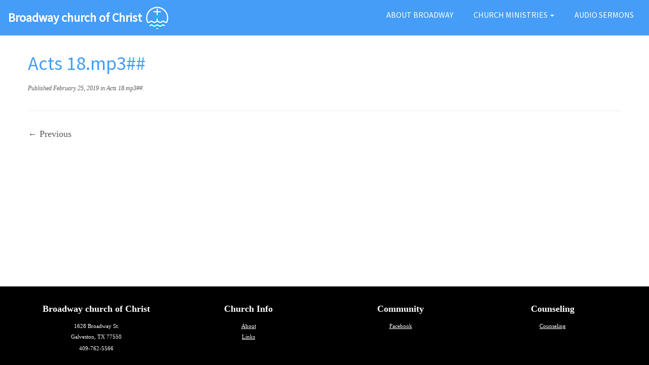

--- FILE ---
content_type: text/html; charset=UTF-8
request_url: https://broadwaychurchofchrist.org/acts-18-mp3/
body_size: 86120
content:
<!DOCTYPE html>
<!--[if IE 7]>
<html class="ie ie7 no-js" dir="ltr" lang="en-US" prefix="og: https://ogp.me/ns#">
<![endif]-->
<!--[if IE 8]>
<html class="ie ie8 no-js" dir="ltr" lang="en-US" prefix="og: https://ogp.me/ns#">
<![endif]-->
<!--[if !(IE 7) | !(IE 8)  ]><!-->
<html class="no-js" dir="ltr" lang="en-US" prefix="og: https://ogp.me/ns#">
<!--<![endif]-->
	<head>
		<meta charset="UTF-8" />
		<meta http-equiv="X-UA-Compatible" content="IE=EDGE" />
		<meta name="viewport" content="width=device-width, initial-scale=1.0" />
        <link rel="profile"  href="https://gmpg.org/xfn/11" />
		<link rel="pingback" href="https://broadwaychurchofchrist.org/xmlrpc.php" />
		<script>(function(html){html.className = html.className.replace(/\bno-js\b/,'js')})(document.documentElement);</script>
<title>Acts 18.mp3## | Broadway church of Christ</title>

		<!-- All in One SEO 4.5.9.2 - aioseo.com -->
		<meta name="description" content="&quot;Acts 18.mp3##&quot;." />
		<meta name="robots" content="max-image-preview:large" />
		<link rel="canonical" href="https://broadwaychurchofchrist.org/acts-18-mp3/" />
		<meta name="generator" content="All in One SEO (AIOSEO) 4.5.9.2" />
		<meta property="og:locale" content="en_US" />
		<meta property="og:site_name" content="Broadway church of Christ" />
		<meta property="og:type" content="article" />
		<meta property="og:title" content="Acts 18.mp3## | Broadway church of Christ" />
		<meta property="og:url" content="https://broadwaychurchofchrist.org/acts-18-mp3/" />
		<meta property="article:published_time" content="2019-02-25T23:06:21+00:00" />
		<meta property="article:modified_time" content="2019-02-25T23:06:21+00:00" />
		<meta property="article:publisher" content="https://www.facebook.com/broadwaycoC/" />
		<meta name="twitter:card" content="summary" />
		<meta name="twitter:title" content="Acts 18.mp3## | Broadway church of Christ" />
		<meta name="google" content="nositelinkssearchbox" />
		<script type="application/ld+json" class="aioseo-schema">
			{"@context":"https:\/\/schema.org","@graph":[{"@type":"BreadcrumbList","@id":"https:\/\/broadwaychurchofchrist.org\/acts-18-mp3\/#breadcrumblist","itemListElement":[{"@type":"ListItem","@id":"https:\/\/broadwaychurchofchrist.org\/#listItem","position":1,"name":"Home","item":"https:\/\/broadwaychurchofchrist.org\/","nextItem":"https:\/\/broadwaychurchofchrist.org\/acts-18-mp3\/#listItem"},{"@type":"ListItem","@id":"https:\/\/broadwaychurchofchrist.org\/acts-18-mp3\/#listItem","position":2,"name":"Acts 18.mp3##","previousItem":"https:\/\/broadwaychurchofchrist.org\/#listItem"}]},{"@type":"ItemPage","@id":"https:\/\/broadwaychurchofchrist.org\/acts-18-mp3\/#itempage","url":"https:\/\/broadwaychurchofchrist.org\/acts-18-mp3\/","name":"Acts 18.mp3## | Broadway church of Christ","description":"\"Acts 18.mp3##\".","inLanguage":"en-US","isPartOf":{"@id":"https:\/\/broadwaychurchofchrist.org\/#website"},"breadcrumb":{"@id":"https:\/\/broadwaychurchofchrist.org\/acts-18-mp3\/#breadcrumblist"},"author":{"@id":"https:\/\/broadwaychurchofchrist.org\/author\/bccadmin\/#author"},"creator":{"@id":"https:\/\/broadwaychurchofchrist.org\/author\/bccadmin\/#author"},"datePublished":"2019-02-25T23:06:21+00:00","dateModified":"2019-02-25T23:06:21+00:00"},{"@type":"Organization","@id":"https:\/\/broadwaychurchofchrist.org\/#organization","name":"Broadway church of Christ","url":"https:\/\/broadwaychurchofchrist.org\/"},{"@type":"Person","@id":"https:\/\/broadwaychurchofchrist.org\/author\/bccadmin\/#author","url":"https:\/\/broadwaychurchofchrist.org\/author\/bccadmin\/","name":"bccadmin","image":{"@type":"ImageObject","@id":"https:\/\/broadwaychurchofchrist.org\/acts-18-mp3\/#authorImage","url":"https:\/\/secure.gravatar.com\/avatar\/6168ea5b4eba4484769d960987926766?s=96&d=mm&r=g","width":96,"height":96,"caption":"bccadmin"}},{"@type":"WebSite","@id":"https:\/\/broadwaychurchofchrist.org\/#website","url":"https:\/\/broadwaychurchofchrist.org\/","name":"Broadway church of Christ","description":"Galveston, TX","inLanguage":"en-US","publisher":{"@id":"https:\/\/broadwaychurchofchrist.org\/#organization"}}]}
		</script>
		<!-- All in One SEO -->

<link rel='dns-prefetch' href='//fonts.googleapis.com' />
<link rel="alternate" type="application/rss+xml" title="Broadway church of Christ &raquo; Feed" href="https://broadwaychurchofchrist.org/feed/" />
<link rel="alternate" type="application/rss+xml" title="Broadway church of Christ &raquo; Comments Feed" href="https://broadwaychurchofchrist.org/comments/feed/" />
<script type="text/javascript">
/* <![CDATA[ */
window._wpemojiSettings = {"baseUrl":"https:\/\/s.w.org\/images\/core\/emoji\/14.0.0\/72x72\/","ext":".png","svgUrl":"https:\/\/s.w.org\/images\/core\/emoji\/14.0.0\/svg\/","svgExt":".svg","source":{"concatemoji":"https:\/\/broadwaychurchofchrist.org\/wp-includes\/js\/wp-emoji-release.min.js?ver=6.4.7"}};
/*! This file is auto-generated */
!function(i,n){var o,s,e;function c(e){try{var t={supportTests:e,timestamp:(new Date).valueOf()};sessionStorage.setItem(o,JSON.stringify(t))}catch(e){}}function p(e,t,n){e.clearRect(0,0,e.canvas.width,e.canvas.height),e.fillText(t,0,0);var t=new Uint32Array(e.getImageData(0,0,e.canvas.width,e.canvas.height).data),r=(e.clearRect(0,0,e.canvas.width,e.canvas.height),e.fillText(n,0,0),new Uint32Array(e.getImageData(0,0,e.canvas.width,e.canvas.height).data));return t.every(function(e,t){return e===r[t]})}function u(e,t,n){switch(t){case"flag":return n(e,"\ud83c\udff3\ufe0f\u200d\u26a7\ufe0f","\ud83c\udff3\ufe0f\u200b\u26a7\ufe0f")?!1:!n(e,"\ud83c\uddfa\ud83c\uddf3","\ud83c\uddfa\u200b\ud83c\uddf3")&&!n(e,"\ud83c\udff4\udb40\udc67\udb40\udc62\udb40\udc65\udb40\udc6e\udb40\udc67\udb40\udc7f","\ud83c\udff4\u200b\udb40\udc67\u200b\udb40\udc62\u200b\udb40\udc65\u200b\udb40\udc6e\u200b\udb40\udc67\u200b\udb40\udc7f");case"emoji":return!n(e,"\ud83e\udef1\ud83c\udffb\u200d\ud83e\udef2\ud83c\udfff","\ud83e\udef1\ud83c\udffb\u200b\ud83e\udef2\ud83c\udfff")}return!1}function f(e,t,n){var r="undefined"!=typeof WorkerGlobalScope&&self instanceof WorkerGlobalScope?new OffscreenCanvas(300,150):i.createElement("canvas"),a=r.getContext("2d",{willReadFrequently:!0}),o=(a.textBaseline="top",a.font="600 32px Arial",{});return e.forEach(function(e){o[e]=t(a,e,n)}),o}function t(e){var t=i.createElement("script");t.src=e,t.defer=!0,i.head.appendChild(t)}"undefined"!=typeof Promise&&(o="wpEmojiSettingsSupports",s=["flag","emoji"],n.supports={everything:!0,everythingExceptFlag:!0},e=new Promise(function(e){i.addEventListener("DOMContentLoaded",e,{once:!0})}),new Promise(function(t){var n=function(){try{var e=JSON.parse(sessionStorage.getItem(o));if("object"==typeof e&&"number"==typeof e.timestamp&&(new Date).valueOf()<e.timestamp+604800&&"object"==typeof e.supportTests)return e.supportTests}catch(e){}return null}();if(!n){if("undefined"!=typeof Worker&&"undefined"!=typeof OffscreenCanvas&&"undefined"!=typeof URL&&URL.createObjectURL&&"undefined"!=typeof Blob)try{var e="postMessage("+f.toString()+"("+[JSON.stringify(s),u.toString(),p.toString()].join(",")+"));",r=new Blob([e],{type:"text/javascript"}),a=new Worker(URL.createObjectURL(r),{name:"wpTestEmojiSupports"});return void(a.onmessage=function(e){c(n=e.data),a.terminate(),t(n)})}catch(e){}c(n=f(s,u,p))}t(n)}).then(function(e){for(var t in e)n.supports[t]=e[t],n.supports.everything=n.supports.everything&&n.supports[t],"flag"!==t&&(n.supports.everythingExceptFlag=n.supports.everythingExceptFlag&&n.supports[t]);n.supports.everythingExceptFlag=n.supports.everythingExceptFlag&&!n.supports.flag,n.DOMReady=!1,n.readyCallback=function(){n.DOMReady=!0}}).then(function(){return e}).then(function(){var e;n.supports.everything||(n.readyCallback(),(e=n.source||{}).concatemoji?t(e.concatemoji):e.wpemoji&&e.twemoji&&(t(e.twemoji),t(e.wpemoji)))}))}((window,document),window._wpemojiSettings);
/* ]]> */
</script>
<link rel='stylesheet' id='tc-gfonts-css' href='//fonts.googleapis.com/css?family=Source+Sans+Pro%7CSource+Sans+Pro' type='text/css' media='all' />
<style id='wp-emoji-styles-inline-css' type='text/css'>

	img.wp-smiley, img.emoji {
		display: inline !important;
		border: none !important;
		box-shadow: none !important;
		height: 1em !important;
		width: 1em !important;
		margin: 0 0.07em !important;
		vertical-align: -0.1em !important;
		background: none !important;
		padding: 0 !important;
	}
</style>
<link rel='stylesheet' id='wp-block-library-css' href='https://broadwaychurchofchrist.org/wp-includes/css/dist/block-library/style.min.css?ver=6.4.7' type='text/css' media='all' />
<style id='classic-theme-styles-inline-css' type='text/css'>
/*! This file is auto-generated */
.wp-block-button__link{color:#fff;background-color:#32373c;border-radius:9999px;box-shadow:none;text-decoration:none;padding:calc(.667em + 2px) calc(1.333em + 2px);font-size:1.125em}.wp-block-file__button{background:#32373c;color:#fff;text-decoration:none}
</style>
<style id='global-styles-inline-css' type='text/css'>
body{--wp--preset--color--black: #000000;--wp--preset--color--cyan-bluish-gray: #abb8c3;--wp--preset--color--white: #ffffff;--wp--preset--color--pale-pink: #f78da7;--wp--preset--color--vivid-red: #cf2e2e;--wp--preset--color--luminous-vivid-orange: #ff6900;--wp--preset--color--luminous-vivid-amber: #fcb900;--wp--preset--color--light-green-cyan: #7bdcb5;--wp--preset--color--vivid-green-cyan: #00d084;--wp--preset--color--pale-cyan-blue: #8ed1fc;--wp--preset--color--vivid-cyan-blue: #0693e3;--wp--preset--color--vivid-purple: #9b51e0;--wp--preset--gradient--vivid-cyan-blue-to-vivid-purple: linear-gradient(135deg,rgba(6,147,227,1) 0%,rgb(155,81,224) 100%);--wp--preset--gradient--light-green-cyan-to-vivid-green-cyan: linear-gradient(135deg,rgb(122,220,180) 0%,rgb(0,208,130) 100%);--wp--preset--gradient--luminous-vivid-amber-to-luminous-vivid-orange: linear-gradient(135deg,rgba(252,185,0,1) 0%,rgba(255,105,0,1) 100%);--wp--preset--gradient--luminous-vivid-orange-to-vivid-red: linear-gradient(135deg,rgba(255,105,0,1) 0%,rgb(207,46,46) 100%);--wp--preset--gradient--very-light-gray-to-cyan-bluish-gray: linear-gradient(135deg,rgb(238,238,238) 0%,rgb(169,184,195) 100%);--wp--preset--gradient--cool-to-warm-spectrum: linear-gradient(135deg,rgb(74,234,220) 0%,rgb(151,120,209) 20%,rgb(207,42,186) 40%,rgb(238,44,130) 60%,rgb(251,105,98) 80%,rgb(254,248,76) 100%);--wp--preset--gradient--blush-light-purple: linear-gradient(135deg,rgb(255,206,236) 0%,rgb(152,150,240) 100%);--wp--preset--gradient--blush-bordeaux: linear-gradient(135deg,rgb(254,205,165) 0%,rgb(254,45,45) 50%,rgb(107,0,62) 100%);--wp--preset--gradient--luminous-dusk: linear-gradient(135deg,rgb(255,203,112) 0%,rgb(199,81,192) 50%,rgb(65,88,208) 100%);--wp--preset--gradient--pale-ocean: linear-gradient(135deg,rgb(255,245,203) 0%,rgb(182,227,212) 50%,rgb(51,167,181) 100%);--wp--preset--gradient--electric-grass: linear-gradient(135deg,rgb(202,248,128) 0%,rgb(113,206,126) 100%);--wp--preset--gradient--midnight: linear-gradient(135deg,rgb(2,3,129) 0%,rgb(40,116,252) 100%);--wp--preset--font-size--small: 13px;--wp--preset--font-size--medium: 20px;--wp--preset--font-size--large: 36px;--wp--preset--font-size--x-large: 42px;--wp--preset--spacing--20: 0.44rem;--wp--preset--spacing--30: 0.67rem;--wp--preset--spacing--40: 1rem;--wp--preset--spacing--50: 1.5rem;--wp--preset--spacing--60: 2.25rem;--wp--preset--spacing--70: 3.38rem;--wp--preset--spacing--80: 5.06rem;--wp--preset--shadow--natural: 6px 6px 9px rgba(0, 0, 0, 0.2);--wp--preset--shadow--deep: 12px 12px 50px rgba(0, 0, 0, 0.4);--wp--preset--shadow--sharp: 6px 6px 0px rgba(0, 0, 0, 0.2);--wp--preset--shadow--outlined: 6px 6px 0px -3px rgba(255, 255, 255, 1), 6px 6px rgba(0, 0, 0, 1);--wp--preset--shadow--crisp: 6px 6px 0px rgba(0, 0, 0, 1);}:where(.is-layout-flex){gap: 0.5em;}:where(.is-layout-grid){gap: 0.5em;}body .is-layout-flow > .alignleft{float: left;margin-inline-start: 0;margin-inline-end: 2em;}body .is-layout-flow > .alignright{float: right;margin-inline-start: 2em;margin-inline-end: 0;}body .is-layout-flow > .aligncenter{margin-left: auto !important;margin-right: auto !important;}body .is-layout-constrained > .alignleft{float: left;margin-inline-start: 0;margin-inline-end: 2em;}body .is-layout-constrained > .alignright{float: right;margin-inline-start: 2em;margin-inline-end: 0;}body .is-layout-constrained > .aligncenter{margin-left: auto !important;margin-right: auto !important;}body .is-layout-constrained > :where(:not(.alignleft):not(.alignright):not(.alignfull)){max-width: var(--wp--style--global--content-size);margin-left: auto !important;margin-right: auto !important;}body .is-layout-constrained > .alignwide{max-width: var(--wp--style--global--wide-size);}body .is-layout-flex{display: flex;}body .is-layout-flex{flex-wrap: wrap;align-items: center;}body .is-layout-flex > *{margin: 0;}body .is-layout-grid{display: grid;}body .is-layout-grid > *{margin: 0;}:where(.wp-block-columns.is-layout-flex){gap: 2em;}:where(.wp-block-columns.is-layout-grid){gap: 2em;}:where(.wp-block-post-template.is-layout-flex){gap: 1.25em;}:where(.wp-block-post-template.is-layout-grid){gap: 1.25em;}.has-black-color{color: var(--wp--preset--color--black) !important;}.has-cyan-bluish-gray-color{color: var(--wp--preset--color--cyan-bluish-gray) !important;}.has-white-color{color: var(--wp--preset--color--white) !important;}.has-pale-pink-color{color: var(--wp--preset--color--pale-pink) !important;}.has-vivid-red-color{color: var(--wp--preset--color--vivid-red) !important;}.has-luminous-vivid-orange-color{color: var(--wp--preset--color--luminous-vivid-orange) !important;}.has-luminous-vivid-amber-color{color: var(--wp--preset--color--luminous-vivid-amber) !important;}.has-light-green-cyan-color{color: var(--wp--preset--color--light-green-cyan) !important;}.has-vivid-green-cyan-color{color: var(--wp--preset--color--vivid-green-cyan) !important;}.has-pale-cyan-blue-color{color: var(--wp--preset--color--pale-cyan-blue) !important;}.has-vivid-cyan-blue-color{color: var(--wp--preset--color--vivid-cyan-blue) !important;}.has-vivid-purple-color{color: var(--wp--preset--color--vivid-purple) !important;}.has-black-background-color{background-color: var(--wp--preset--color--black) !important;}.has-cyan-bluish-gray-background-color{background-color: var(--wp--preset--color--cyan-bluish-gray) !important;}.has-white-background-color{background-color: var(--wp--preset--color--white) !important;}.has-pale-pink-background-color{background-color: var(--wp--preset--color--pale-pink) !important;}.has-vivid-red-background-color{background-color: var(--wp--preset--color--vivid-red) !important;}.has-luminous-vivid-orange-background-color{background-color: var(--wp--preset--color--luminous-vivid-orange) !important;}.has-luminous-vivid-amber-background-color{background-color: var(--wp--preset--color--luminous-vivid-amber) !important;}.has-light-green-cyan-background-color{background-color: var(--wp--preset--color--light-green-cyan) !important;}.has-vivid-green-cyan-background-color{background-color: var(--wp--preset--color--vivid-green-cyan) !important;}.has-pale-cyan-blue-background-color{background-color: var(--wp--preset--color--pale-cyan-blue) !important;}.has-vivid-cyan-blue-background-color{background-color: var(--wp--preset--color--vivid-cyan-blue) !important;}.has-vivid-purple-background-color{background-color: var(--wp--preset--color--vivid-purple) !important;}.has-black-border-color{border-color: var(--wp--preset--color--black) !important;}.has-cyan-bluish-gray-border-color{border-color: var(--wp--preset--color--cyan-bluish-gray) !important;}.has-white-border-color{border-color: var(--wp--preset--color--white) !important;}.has-pale-pink-border-color{border-color: var(--wp--preset--color--pale-pink) !important;}.has-vivid-red-border-color{border-color: var(--wp--preset--color--vivid-red) !important;}.has-luminous-vivid-orange-border-color{border-color: var(--wp--preset--color--luminous-vivid-orange) !important;}.has-luminous-vivid-amber-border-color{border-color: var(--wp--preset--color--luminous-vivid-amber) !important;}.has-light-green-cyan-border-color{border-color: var(--wp--preset--color--light-green-cyan) !important;}.has-vivid-green-cyan-border-color{border-color: var(--wp--preset--color--vivid-green-cyan) !important;}.has-pale-cyan-blue-border-color{border-color: var(--wp--preset--color--pale-cyan-blue) !important;}.has-vivid-cyan-blue-border-color{border-color: var(--wp--preset--color--vivid-cyan-blue) !important;}.has-vivid-purple-border-color{border-color: var(--wp--preset--color--vivid-purple) !important;}.has-vivid-cyan-blue-to-vivid-purple-gradient-background{background: var(--wp--preset--gradient--vivid-cyan-blue-to-vivid-purple) !important;}.has-light-green-cyan-to-vivid-green-cyan-gradient-background{background: var(--wp--preset--gradient--light-green-cyan-to-vivid-green-cyan) !important;}.has-luminous-vivid-amber-to-luminous-vivid-orange-gradient-background{background: var(--wp--preset--gradient--luminous-vivid-amber-to-luminous-vivid-orange) !important;}.has-luminous-vivid-orange-to-vivid-red-gradient-background{background: var(--wp--preset--gradient--luminous-vivid-orange-to-vivid-red) !important;}.has-very-light-gray-to-cyan-bluish-gray-gradient-background{background: var(--wp--preset--gradient--very-light-gray-to-cyan-bluish-gray) !important;}.has-cool-to-warm-spectrum-gradient-background{background: var(--wp--preset--gradient--cool-to-warm-spectrum) !important;}.has-blush-light-purple-gradient-background{background: var(--wp--preset--gradient--blush-light-purple) !important;}.has-blush-bordeaux-gradient-background{background: var(--wp--preset--gradient--blush-bordeaux) !important;}.has-luminous-dusk-gradient-background{background: var(--wp--preset--gradient--luminous-dusk) !important;}.has-pale-ocean-gradient-background{background: var(--wp--preset--gradient--pale-ocean) !important;}.has-electric-grass-gradient-background{background: var(--wp--preset--gradient--electric-grass) !important;}.has-midnight-gradient-background{background: var(--wp--preset--gradient--midnight) !important;}.has-small-font-size{font-size: var(--wp--preset--font-size--small) !important;}.has-medium-font-size{font-size: var(--wp--preset--font-size--medium) !important;}.has-large-font-size{font-size: var(--wp--preset--font-size--large) !important;}.has-x-large-font-size{font-size: var(--wp--preset--font-size--x-large) !important;}
.wp-block-navigation a:where(:not(.wp-element-button)){color: inherit;}
:where(.wp-block-post-template.is-layout-flex){gap: 1.25em;}:where(.wp-block-post-template.is-layout-grid){gap: 1.25em;}
:where(.wp-block-columns.is-layout-flex){gap: 2em;}:where(.wp-block-columns.is-layout-grid){gap: 2em;}
.wp-block-pullquote{font-size: 1.5em;line-height: 1.6;}
</style>
<link rel='stylesheet' id='crellyslider.min-css' href='https://broadwaychurchofchrist.org/wp-content/plugins/crelly-slider/css/crellyslider.min.css?ver=1.4.5' type='text/css' media='all' />
<link rel='stylesheet' id='perfect-pullquotes-styles-css' href='https://broadwaychurchofchrist.org/wp-content/plugins/perfect-pullquotes/perfect-pullquotes.css?ver=1.7.5' type='text/css' media='all' />
<link rel='stylesheet' id='bg-shce-genericons-css' href='https://broadwaychurchofchrist.org/wp-content/plugins/show-hidecollapse-expand/assets/css/genericons/genericons.css?ver=6.4.7' type='text/css' media='all' />
<link rel='stylesheet' id='bg-show-hide-css' href='https://broadwaychurchofchrist.org/wp-content/plugins/show-hidecollapse-expand/assets/css/bg-show-hide.css?ver=6.4.7' type='text/css' media='all' />
<link rel='stylesheet' id='wp-show-posts-css' href='https://broadwaychurchofchrist.org/wp-content/plugins/wp-show-posts/css/wp-show-posts-min.css?ver=1.1.5' type='text/css' media='all' />
<link rel='stylesheet' id='customizr-fa-css' href='https://broadwaychurchofchrist.org/wp-content/themes/customizr/assets/shared/fonts/fa/css/fontawesome-all.min.css?ver=4.4.21' type='text/css' media='all' />
<link rel='stylesheet' id='customizr-common-css' href='https://broadwaychurchofchrist.org/wp-content/themes/customizr/inc/assets/css/tc_common.min.css?ver=4.4.21' type='text/css' media='all' />
<link rel='stylesheet' id='customizr-skin-css' href='https://broadwaychurchofchrist.org/wp-content/themes/customizr/inc/assets/css/grey.min.css?ver=4.4.21' type='text/css' media='all' />
<style id='customizr-skin-inline-css' type='text/css'>

                  .site-title,.site-description,h1,h2,h3,.tc-dropcap {
                    font-family : 'Source Sans Pro';
                    font-weight : inherit;
                  }

                  body,.navbar .nav>li>a {
                    font-family : 'Source Sans Pro';
                    font-weight : inherit;
                  }

            body,.navbar .nav>li>a {
              font-size : 16px;
              line-height : 1.6em;
            }
table { border-collapse: separate; }
                           body table { border-collapse: collapse; }
                          
.social-links .social-icon:before { content: none } 
header.tc-header {border-top: none;}

.sticky-enabled .tc-shrink-on .site-logo img {
    					height:30px!important;width:auto!important
    				}

    				.sticky-enabled .tc-shrink-on .brand .site-title {
    					font-size:0.6em;opacity:0.8;line-height:1.2em
    				}

.tc-slider-loader-wrapper{ display:none }
html.js .tc-slider-loader-wrapper { display: block }.no-csstransforms3d .tc-slider-loader-wrapper .tc-img-gif-loader {
                                                background: url('https://broadwaychurchofchrist.org/wp-content/themes/customizr/assets/front/img/slider-loader.gif') no-repeat center center;
                                         }.tc-slider-loader-wrapper .tc-css-loader > div { border-color:#5A5A5A; }
#tc-push-footer { display: none; visibility: hidden; }
         .tc-sticky-footer #tc-push-footer.sticky-footer-enabled { display: block; }
        

</style>
<link rel='stylesheet' id='customizr-style-css' href='https://broadwaychurchofchrist.org/wp-content/themes/broadwaynewchild/style.css?ver=4.4.21' type='text/css' media='all' />
<link rel='stylesheet' id='fancyboxcss-css' href='https://broadwaychurchofchrist.org/wp-content/themes/customizr/assets/front/js/libs/fancybox/jquery.fancybox-1.3.4.min.css?ver=6.4.7' type='text/css' media='all' />
<script type="text/javascript" id="nb-jquery" src="https://broadwaychurchofchrist.org/wp-includes/js/jquery/jquery.min.js?ver=3.7.1" id="jquery-core-js"></script>
<script type="text/javascript" src="https://broadwaychurchofchrist.org/wp-includes/js/jquery/jquery-migrate.min.js?ver=3.4.1" id="jquery-migrate-js"></script>
<script type="text/javascript" src="https://broadwaychurchofchrist.org/wp-includes/js/jquery/ui/core.min.js?ver=1.13.2" id="jquery-ui-core-js"></script>
<script type="text/javascript" src="https://broadwaychurchofchrist.org/wp-content/plugins/crelly-slider/js/jquery.crellyslider.min.js?ver=1.4.5" id="jquery.crellyslider.min-js"></script>
<script type="text/javascript" src="https://broadwaychurchofchrist.org/wp-content/themes/customizr/assets/front/js/libs/modernizr.min.js?ver=4.4.21" id="modernizr-js"></script>
<script type="text/javascript" src="https://broadwaychurchofchrist.org/wp-content/themes/customizr/assets/front/js/libs/fancybox/jquery.fancybox-1.3.4.min.js?ver=4.4.21" id="tc-fancybox-js"></script>
<script type="text/javascript" src="https://broadwaychurchofchrist.org/wp-includes/js/underscore.min.js?ver=1.13.4" id="underscore-js"></script>
<script type="text/javascript" id="tc-scripts-js-extra">
/* <![CDATA[ */
var TCParams = {"_disabled":[],"FancyBoxState":"1","FancyBoxAutoscale":"1","SliderName":"","SliderDelay":"","SliderHover":"1","centerSliderImg":"1","SmoothScroll":{"Enabled":true,"Options":{"touchpadSupport":false}},"anchorSmoothScroll":"linear","anchorSmoothScrollExclude":{"simple":["[class*=edd]",".tc-carousel-control",".carousel-control","[data-toggle=\"modal\"]","[data-toggle=\"dropdown\"]","[data-toggle=\"tooltip\"]","[data-toggle=\"popover\"]","[data-toggle=\"collapse\"]","[data-toggle=\"tab\"]","[data-toggle=\"pill\"]","[class*=upme]","[class*=um-]"],"deep":{"classes":[],"ids":[]}},"ReorderBlocks":"1","centerAllImg":"1","HasComments":"","LeftSidebarClass":".span3.left.tc-sidebar","RightSidebarClass":".span3.right.tc-sidebar","LoadModernizr":"1","stickyCustomOffset":{"_initial":0,"_scrolling":0,"options":{"_static":true,"_element":""}},"stickyHeader":"1","dropdowntoViewport":"","timerOnScrollAllBrowsers":"1","extLinksStyle":"","extLinksTargetExt":"","extLinksSkipSelectors":{"classes":["btn","button"],"ids":[]},"dropcapEnabled":"","dropcapWhere":{"post":"","page":""},"dropcapMinWords":"50","dropcapSkipSelectors":{"tags":["IMG","IFRAME","H1","H2","H3","H4","H5","H6","BLOCKQUOTE","UL","OL"],"classes":["btn","tc-placeholder-wrap"],"id":[]},"imgSmartLoadEnabled":"","imgSmartLoadOpts":{"parentSelectors":[".article-container",".__before_main_wrapper",".widget-front"],"opts":{"excludeImg":[".tc-holder-img"]}},"imgSmartLoadsForSliders":"","goldenRatio":"1.618","gridGoldenRatioLimit":"350","isSecondMenuEnabled":"","secondMenuRespSet":"in-sn-before","isParallaxOn":"1","parallaxRatio":"0.55","pluginCompats":[],"adminAjaxUrl":"https:\/\/broadwaychurchofchrist.org\/wp-admin\/admin-ajax.php","ajaxUrl":"https:\/\/broadwaychurchofchrist.org\/?czrajax=1","frontNonce":{"id":"CZRFrontNonce","handle":"0c0aef79c0"},"isDevMode":"","isModernStyle":"","i18n":{"Permanently dismiss":"Permanently dismiss"},"version":"4.4.21","frontNotifications":{"styleSwitcher":{"enabled":false,"content":"","dismissAction":"dismiss_style_switcher_note_front","ajaxUrl":"https:\/\/broadwaychurchofchrist.org\/wp-admin\/admin-ajax.php"}}};
/* ]]> */
</script>
<script type="text/javascript" src="https://broadwaychurchofchrist.org/wp-content/themes/customizr/inc/assets/js/tc-scripts.min.js?ver=4.4.21" id="tc-scripts-js"></script>
<link rel="https://api.w.org/" href="https://broadwaychurchofchrist.org/wp-json/" /><link rel="alternate" type="application/json" href="https://broadwaychurchofchrist.org/wp-json/wp/v2/media/1093" /><link rel="EditURI" type="application/rsd+xml" title="RSD" href="https://broadwaychurchofchrist.org/xmlrpc.php?rsd" />
<meta name="generator" content="WordPress 6.4.7" />
<link rel='shortlink' href='https://broadwaychurchofchrist.org/?p=1093' />
<link rel="alternate" type="application/json+oembed" href="https://broadwaychurchofchrist.org/wp-json/oembed/1.0/embed?url=https%3A%2F%2Fbroadwaychurchofchrist.org%2Facts-18-mp3%2F" />
<link rel="alternate" type="text/xml+oembed" href="https://broadwaychurchofchrist.org/wp-json/oembed/1.0/embed?url=https%3A%2F%2Fbroadwaychurchofchrist.org%2Facts-18-mp3%2F&#038;format=xml" />
<style type="text/css">.recentcomments a{display:inline !important;padding:0 !important;margin:0 !important;}</style><link rel="icon" href="https://broadwaychurchofchrist.org/wp-content/uploads/2019/02/cropped-bcc-favicon-32x32.jpg" sizes="32x32" />
<link rel="icon" href="https://broadwaychurchofchrist.org/wp-content/uploads/2019/02/cropped-bcc-favicon-192x192.jpg" sizes="192x192" />
<link rel="apple-touch-icon" href="https://broadwaychurchofchrist.org/wp-content/uploads/2019/02/cropped-bcc-favicon-180x180.jpg" />
<meta name="msapplication-TileImage" content="https://broadwaychurchofchrist.org/wp-content/uploads/2019/02/cropped-bcc-favicon-270x270.jpg" />
	</head>
	
	<body data-rsssl=1 class="nb-3-3-4 nimble-no-local-data-skp__post_attachment_1093 nimble-no-group-site-tmpl-skp__all_attachment attachment attachment-template-default single single-attachment postid-1093 attachmentid-1093 attachment-mpeg wp-embed-responsive sek-hide-rc-badge tc-fade-hover-links tc-no-sidebar tc-center-images skin-grey customizr-4-4-21-with-child-theme tc-sticky-header sticky-disabled tc-transparent-on-scroll no-navbar tc-regular-menu tc-sticky-footer" >
            <a class="screen-reader-text skip-link" href="#content">Skip to content</a>
        
    <div id="tc-page-wrap" class="">

  		
  	   	<header class="tc-header clearfix row-fluid tc-tagline-off tc-title-logo-on  tc-shrink-on tc-menu-on logo-left tc-second-menu-in-sn-before-when-mobile">
  			      <div class="brand span3 pull-left ">

        <h1><a class="site-title" href="https://broadwaychurchofchrist.org/">Broadway church of Christ</a></h1>
      </div> <!-- brand span3 pull-left -->
            	<div class="navbar-wrapper clearfix span9 tc-submenu-fade tc-submenu-move tc-open-on-hover pull-menu-right">
        	<div class="navbar resp">
          		<div class="navbar-inner" role="navigation">
            		<div class="row-fluid">
              		<div class="nav-collapse collapse tc-hover-menu-wrapper"><div class="menu-main-menu-container"><ul id="menu-main-menu-2" class="nav tc-hover-menu"><li class="menu-item menu-item-type-post_type menu-item-object-page menu-item-home menu-item-220"><a href="https://broadwaychurchofchrist.org/">About Broadway</a></li>
<li class="menu-item menu-item-type-custom menu-item-object-custom menu-item-has-children dropdown menu-item-229"><a href="#">Church Ministries <strong class="caret"></strong></a>
<ul class="dropdown-menu">
	<li class="menu-item menu-item-type-post_type menu-item-object-page menu-item-217"><a href="https://broadwaychurchofchrist.org/church-ministries/">Church Ministries</a></li>
	<li class="menu-item menu-item-type-post_type menu-item-object-page menu-item-219"><a href="https://broadwaychurchofchrist.org/church-ministries/missions/">Missions</a></li>
</ul>
</li>
<li class="menu-item menu-item-type-post_type menu-item-object-page menu-item-223"><a href="https://broadwaychurchofchrist.org/welcome/audio-sermons/">Audio Sermons</a></li>
</ul></div></div><div class="btn-toggle-nav pull-right"><button type="button" class="btn menu-btn" data-toggle="collapse" data-target=".nav-collapse" title="Open the menu" aria-label="Open the menu"><span class="icon-bar"></span><span class="icon-bar"></span><span class="icon-bar"></span> </button></div>          			</div><!-- /.row-fluid -->
          		</div><!-- /.navbar-inner -->
        	</div><!-- /.navbar resp -->
      	</div><!-- /.navbar-wrapper -->
    	  		</header>
  		<div id="tc-reset-margin-top" class="container-fluid" style="margin-top:103px"></div><div class="widget my-extra-widget">			<div class="textwidget"><div class="headerimage">
<p><img decoding="async" style="width: 100%; height: auto;" src="https://broadwaychurchofchrist.org/wp-content/uploads/2019/02/bcc-heroimage2.jpg" alt="Broadway church of Christ on Galveston Island" /></p>
</div>
</div>
		</div><div id="main-wrapper" class="container">

    
    <div class="container" role="main">
        <div class="row column-content-wrapper">

            
                <div id="content" class="span12 article-container tc-gallery-style">

                    
                        
                                                                                    
                                                                    <article id="post-1093" class="row-fluid  post-1093 attachment type-attachment status-inherit czr-hentry">
                                                <header class="entry-header">
          <h1 class="entry-title ">Acts 18.mp3##</h1><div class="entry-meta"><span class="meta-prep meta-prep-entry-date">Published</span> <span class="entry-date"><time class="entry-date updated" datetime="February 25, 2019">February 25, 2019</time></span>  in<a href="https://broadwaychurchofchrist.org/acts-18-mp3/" title="Return to Acts 18.mp3##" rel="gallery"> Acts 18.mp3##</a>.</div><hr class="featurette-divider __before_content">        </header>
                    <nav id="image-navigation" class="navigation">
                <span class="previous-image"><a href='https://broadwaychurchofchrist.org/vbs-2019_banner623/'>&larr; Previous</a></span>
                <span class="next-image"></span>
            </nav><!-- //#image-navigation -->

            <section class="entry-content">

                <div class="entry-attachment">

                    <div class="attachment">
                        
                        
                            
                            <a href="" title="Acts 18.mp3##" class="grouped_elements" rel="tc-fancybox-group1093"></a>

                            <div id="hidden-attachment-list" style="display:none">

                                
                                    
                                    <a href="https://broadwaychurchofchrist.org/wp-content/uploads/2017/07/bcc-40-7.jpg" title="bcc-40-7" class="grouped_elements" rel="tc-fancybox-group1093">https://broadwaychurchofchrist.org/wp-content/uploads/2017/07/bcc-40-7.jpg</a>

                                
                                    
                                    <a href="https://broadwaychurchofchrist.org/wp-content/uploads/2017/07/bcc-40-8.jpg" title="bcc-40-8" class="grouped_elements" rel="tc-fancybox-group1093">https://broadwaychurchofchrist.org/wp-content/uploads/2017/07/bcc-40-8.jpg</a>

                                
                                    
                                    <a href="https://broadwaychurchofchrist.org/wp-content/uploads/2017/07/bcc-40-9.jpg" title="bcc-40-9" class="grouped_elements" rel="tc-fancybox-group1093">https://broadwaychurchofchrist.org/wp-content/uploads/2017/07/bcc-40-9.jpg</a>

                                
                                    
                                    <a href="https://broadwaychurchofchrist.org/wp-content/uploads/2017/07/bcc-40-10.jpg" title="bcc-40-10" class="grouped_elements" rel="tc-fancybox-group1093">https://broadwaychurchofchrist.org/wp-content/uploads/2017/07/bcc-40-10.jpg</a>

                                
                                    
                                    <a href="https://broadwaychurchofchrist.org/wp-content/uploads/2017/07/bcc-40-11.jpg" title="bcc-40-11" class="grouped_elements" rel="tc-fancybox-group1093">https://broadwaychurchofchrist.org/wp-content/uploads/2017/07/bcc-40-11.jpg</a>

                                
                                    
                                    <a href="https://broadwaychurchofchrist.org/wp-content/uploads/2017/07/bcc-40-12.jpg" title="bcc-40-12" class="grouped_elements" rel="tc-fancybox-group1093">https://broadwaychurchofchrist.org/wp-content/uploads/2017/07/bcc-40-12.jpg</a>

                                
                                    
                                    <a href="https://broadwaychurchofchrist.org/wp-content/uploads/2017/07/bcc-40-13.jpg" title="bcc-40-13" class="grouped_elements" rel="tc-fancybox-group1093">https://broadwaychurchofchrist.org/wp-content/uploads/2017/07/bcc-40-13.jpg</a>

                                
                                    
                                    <a href="https://broadwaychurchofchrist.org/wp-content/uploads/2017/07/bcc-40-14.jpg" title="bcc-40-14" class="grouped_elements" rel="tc-fancybox-group1093">https://broadwaychurchofchrist.org/wp-content/uploads/2017/07/bcc-40-14.jpg</a>

                                
                                    
                                    <a href="https://broadwaychurchofchrist.org/wp-content/uploads/2017/07/bcc-40-15.jpg" title="bcc-40-15" class="grouped_elements" rel="tc-fancybox-group1093">https://broadwaychurchofchrist.org/wp-content/uploads/2017/07/bcc-40-15.jpg</a>

                                
                                    
                                    <a href="https://broadwaychurchofchrist.org/wp-content/uploads/2017/07/bcc-40-16.jpg" title="bcc-40-16" class="grouped_elements" rel="tc-fancybox-group1093">https://broadwaychurchofchrist.org/wp-content/uploads/2017/07/bcc-40-16.jpg</a>

                                
                                    
                                    <a href="https://broadwaychurchofchrist.org/wp-content/uploads/2017/07/bcc-40-17.jpg" title="bcc-40-17" class="grouped_elements" rel="tc-fancybox-group1093">https://broadwaychurchofchrist.org/wp-content/uploads/2017/07/bcc-40-17.jpg</a>

                                
                                    
                                    <a href="https://broadwaychurchofchrist.org/wp-content/uploads/2017/07/bcc-40-18.jpg" title="bcc-40-18" class="grouped_elements" rel="tc-fancybox-group1093">https://broadwaychurchofchrist.org/wp-content/uploads/2017/07/bcc-40-18.jpg</a>

                                
                                    
                                    <a href="https://broadwaychurchofchrist.org/wp-content/uploads/2017/07/bcc-40-19.jpg" title="bcc-40-19" class="grouped_elements" rel="tc-fancybox-group1093">https://broadwaychurchofchrist.org/wp-content/uploads/2017/07/bcc-40-19.jpg</a>

                                
                                    
                                    <a href="https://broadwaychurchofchrist.org/wp-content/uploads/2017/07/bcc-40-20.jpg" title="bcc-40-20" class="grouped_elements" rel="tc-fancybox-group1093">https://broadwaychurchofchrist.org/wp-content/uploads/2017/07/bcc-40-20.jpg</a>

                                
                                    
                                    <a href="https://broadwaychurchofchrist.org/wp-content/uploads/2017/07/bcc-40-21-1.jpg" title="bcc-40-21" class="grouped_elements" rel="tc-fancybox-group1093">https://broadwaychurchofchrist.org/wp-content/uploads/2017/07/bcc-40-21-1.jpg</a>

                                
                                    
                                    <a href="https://broadwaychurchofchrist.org/wp-content/uploads/2017/07/bcc-40-22.jpg" title="bcc-40-22" class="grouped_elements" rel="tc-fancybox-group1093">https://broadwaychurchofchrist.org/wp-content/uploads/2017/07/bcc-40-22.jpg</a>

                                
                                    
                                    <a href="https://broadwaychurchofchrist.org/wp-content/uploads/2017/07/bcc-40-23.jpg" title="bcc-40-23" class="grouped_elements" rel="tc-fancybox-group1093">https://broadwaychurchofchrist.org/wp-content/uploads/2017/07/bcc-40-23.jpg</a>

                                
                                    
                                    <a href="https://broadwaychurchofchrist.org/wp-content/uploads/2017/07/bcc-40-24.jpg" title="bcc-40-24" class="grouped_elements" rel="tc-fancybox-group1093">https://broadwaychurchofchrist.org/wp-content/uploads/2017/07/bcc-40-24.jpg</a>

                                
                                    
                                    <a href="https://broadwaychurchofchrist.org/wp-content/uploads/2017/07/bcc-40-25.jpg" title="bcc-40-25" class="grouped_elements" rel="tc-fancybox-group1093">https://broadwaychurchofchrist.org/wp-content/uploads/2017/07/bcc-40-25.jpg</a>

                                
                                    
                                    <a href="https://broadwaychurchofchrist.org/wp-content/uploads/2017/07/bcc-40-26.jpg" title="bcc-40-26" class="grouped_elements" rel="tc-fancybox-group1093">https://broadwaychurchofchrist.org/wp-content/uploads/2017/07/bcc-40-26.jpg</a>

                                
                                    
                                    <a href="https://broadwaychurchofchrist.org/wp-content/uploads/2017/07/bcc-40-27.jpg" title="bcc-40-27" class="grouped_elements" rel="tc-fancybox-group1093">https://broadwaychurchofchrist.org/wp-content/uploads/2017/07/bcc-40-27.jpg</a>

                                
                                    
                                    <a href="https://broadwaychurchofchrist.org/wp-content/uploads/2017/07/bcc1.jpg" title="bcc1" class="grouped_elements" rel="tc-fancybox-group1093">https://broadwaychurchofchrist.org/wp-content/uploads/2017/07/bcc1.jpg</a>

                                
                                    
                                    <a href="https://broadwaychurchofchrist.org/wp-content/uploads/2017/07/bcc2.jpg" title="bcc2" class="grouped_elements" rel="tc-fancybox-group1093">https://broadwaychurchofchrist.org/wp-content/uploads/2017/07/bcc2.jpg</a>

                                
                                    
                                    <a href="https://broadwaychurchofchrist.org/wp-content/uploads/2017/07/bcc3.jpg" title="bcc3" class="grouped_elements" rel="tc-fancybox-group1093">https://broadwaychurchofchrist.org/wp-content/uploads/2017/07/bcc3.jpg</a>

                                
                                    
                                    <a href="https://broadwaychurchofchrist.org/wp-content/uploads/2017/07/bcc4.jpg" title="bcc4" class="grouped_elements" rel="tc-fancybox-group1093">https://broadwaychurchofchrist.org/wp-content/uploads/2017/07/bcc4.jpg</a>

                                
                                    
                                    <a href="https://broadwaychurchofchrist.org/wp-content/uploads/2017/07/bcc5.jpg" title="bcc5" class="grouped_elements" rel="tc-fancybox-group1093">https://broadwaychurchofchrist.org/wp-content/uploads/2017/07/bcc5.jpg</a>

                                
                                    
                                    <a href="https://broadwaychurchofchrist.org/wp-content/uploads/2017/07/bcc6.jpg" title="bcc6" class="grouped_elements" rel="tc-fancybox-group1093">https://broadwaychurchofchrist.org/wp-content/uploads/2017/07/bcc6.jpg</a>

                                
                                    
                                    <a href="https://broadwaychurchofchrist.org/wp-content/uploads/2017/07/ladiesbibleclass312-13-16.jpg" title="ladies+bible+class+#3+12-13-16" class="grouped_elements" rel="tc-fancybox-group1093">https://broadwaychurchofchrist.org/wp-content/uploads/2017/07/ladiesbibleclass312-13-16.jpg</a>

                                
                                    
                                    <a href="https://broadwaychurchofchrist.org/wp-content/uploads/2017/07/LadiesBibleclass12-13-16.jpg" title="Ladies+Bible+class+12-13-16" class="grouped_elements" rel="tc-fancybox-group1093">https://broadwaychurchofchrist.org/wp-content/uploads/2017/07/LadiesBibleclass12-13-16.jpg</a>

                                
                                    
                                    <a href="https://broadwaychurchofchrist.org/wp-content/uploads/2017/07/LadiesBibleclass12-13-162.jpg" title="Ladies+Bible+class+12-13-16+#2" class="grouped_elements" rel="tc-fancybox-group1093">https://broadwaychurchofchrist.org/wp-content/uploads/2017/07/LadiesBibleclass12-13-162.jpg</a>

                                
                                    
                                    <a href="https://broadwaychurchofchrist.org/wp-content/uploads/2017/07/LadiesBibleclass12-13-164.jpg" title="Ladies+Bible+class+12-13-16+#4" class="grouped_elements" rel="tc-fancybox-group1093">https://broadwaychurchofchrist.org/wp-content/uploads/2017/07/LadiesBibleclass12-13-164.jpg</a>

                                
                                    
                                    <a href="https://broadwaychurchofchrist.org/wp-content/uploads/2017/07/LadiesBibleClass12-13-165.jpg" title="Ladies+Bible+Class+12-13-16+#5" class="grouped_elements" rel="tc-fancybox-group1093">https://broadwaychurchofchrist.org/wp-content/uploads/2017/07/LadiesBibleClass12-13-165.jpg</a>

                                
                                    
                                    <a href="https://broadwaychurchofchrist.org/wp-content/uploads/2017/07/LadiesBibleClass12-13-166.jpg" title="Ladies+Bible+Class+12-13-16+#6" class="grouped_elements" rel="tc-fancybox-group1093">https://broadwaychurchofchrist.org/wp-content/uploads/2017/07/LadiesBibleClass12-13-166.jpg</a>

                                
                                    
                                    <a href="https://broadwaychurchofchrist.org/wp-content/uploads/2017/07/LadiesBibleClass12-13-167.jpg" title="Ladies+Bible+Class+12-13-16++#7" class="grouped_elements" rel="tc-fancybox-group1093">https://broadwaychurchofchrist.org/wp-content/uploads/2017/07/LadiesBibleClass12-13-167.jpg</a>

                                
                                    
                                    <a href="https://broadwaychurchofchrist.org/wp-content/uploads/2017/07/LadiesBibleclass12-13-16-Copy.jpg" title="Ladies+Bible+class+12-13-16+-+Copy" class="grouped_elements" rel="tc-fancybox-group1093">https://broadwaychurchofchrist.org/wp-content/uploads/2017/07/LadiesBibleclass12-13-16-Copy.jpg</a>

                                
                                    
                                    <a href="https://broadwaychurchofchrist.org/wp-content/uploads/2017/07/bcc-wbs2.jpg" title="bcc-wbs2" class="grouped_elements" rel="tc-fancybox-group1093">https://broadwaychurchofchrist.org/wp-content/uploads/2017/07/bcc-wbs2.jpg</a>

                                
                                    
                                    <a href="https://broadwaychurchofchrist.org/wp-content/uploads/2017/07/bcc-wbs2.5.jpg" title="bcc-wbs2.5" class="grouped_elements" rel="tc-fancybox-group1093">https://broadwaychurchofchrist.org/wp-content/uploads/2017/07/bcc-wbs2.5.jpg</a>

                                
                                    
                                    <a href="https://broadwaychurchofchrist.org/wp-content/uploads/2017/07/bcc-wbs1.jpg" title="bcc-wbs1" class="grouped_elements" rel="tc-fancybox-group1093">https://broadwaychurchofchrist.org/wp-content/uploads/2017/07/bcc-wbs1.jpg</a>

                                
                                    
                                    <a href="https://broadwaychurchofchrist.org/wp-content/uploads/2017/07/bcc-wbs3.5.jpg" title="bcc-wbs3.5" class="grouped_elements" rel="tc-fancybox-group1093">https://broadwaychurchofchrist.org/wp-content/uploads/2017/07/bcc-wbs3.5.jpg</a>

                                
                                    
                                    <a href="https://broadwaychurchofchrist.org/wp-content/uploads/2017/07/bcc-wbs3.jpg" title="bcc-wbs3" class="grouped_elements" rel="tc-fancybox-group1093">https://broadwaychurchofchrist.org/wp-content/uploads/2017/07/bcc-wbs3.jpg</a>

                                
                                    
                                    <a href="https://broadwaychurchofchrist.org/wp-content/uploads/2017/07/bcc-wbs4.jpg" title="bcc-wbs4" class="grouped_elements" rel="tc-fancybox-group1093">https://broadwaychurchofchrist.org/wp-content/uploads/2017/07/bcc-wbs4.jpg</a>

                                
                                    
                                    <a href="https://broadwaychurchofchrist.org/wp-content/uploads/2017/07/bcc-wbs5.jpg" title="bcc-wbs5" class="grouped_elements" rel="tc-fancybox-group1093">https://broadwaychurchofchrist.org/wp-content/uploads/2017/07/bcc-wbs5.jpg</a>

                                
                                    
                                    <a href="https://broadwaychurchofchrist.org/wp-content/uploads/2017/07/bcc-wbs6.5.jpg" title="bcc-wbs6.5" class="grouped_elements" rel="tc-fancybox-group1093">https://broadwaychurchofchrist.org/wp-content/uploads/2017/07/bcc-wbs6.5.jpg</a>

                                
                                    
                                    <a href="https://broadwaychurchofchrist.org/wp-content/uploads/2017/07/bcc-wbs6.jpg" title="bcc-wbs6" class="grouped_elements" rel="tc-fancybox-group1093">https://broadwaychurchofchrist.org/wp-content/uploads/2017/07/bcc-wbs6.jpg</a>

                                
                                    
                                    <a href="https://broadwaychurchofchrist.org/wp-content/uploads/2017/07/bcc-wbs7.jpg" title="bcc-wbs7" class="grouped_elements" rel="tc-fancybox-group1093">https://broadwaychurchofchrist.org/wp-content/uploads/2017/07/bcc-wbs7.jpg</a>

                                
                                    
                                    <a href="https://broadwaychurchofchrist.org/wp-content/uploads/2017/07/bcc-wbs8.jpg" title="bcc-wbs8" class="grouped_elements" rel="tc-fancybox-group1093">https://broadwaychurchofchrist.org/wp-content/uploads/2017/07/bcc-wbs8.jpg</a>

                                
                                    
                                    <a href="https://broadwaychurchofchrist.org/wp-content/uploads/2017/07/bcc-wbs9.jpg" title="bcc-wbs9" class="grouped_elements" rel="tc-fancybox-group1093">https://broadwaychurchofchrist.org/wp-content/uploads/2017/07/bcc-wbs9.jpg</a>

                                
                                    
                                    <a href="https://broadwaychurchofchrist.org/wp-content/uploads/2017/07/bcc-wbs10.jpg" title="bcc-wbs10" class="grouped_elements" rel="tc-fancybox-group1093">https://broadwaychurchofchrist.org/wp-content/uploads/2017/07/bcc-wbs10.jpg</a>

                                
                                    
                                    <a href="https://broadwaychurchofchrist.org/wp-content/uploads/2017/07/bcc-wbs11.jpg" title="bcc-wbs11" class="grouped_elements" rel="tc-fancybox-group1093">https://broadwaychurchofchrist.org/wp-content/uploads/2017/07/bcc-wbs11.jpg</a>

                                
                                    
                                    <a href="https://broadwaychurchofchrist.org/wp-content/uploads/2017/07/bcc-wbs12.jpg" title="bcc-wbs12" class="grouped_elements" rel="tc-fancybox-group1093">https://broadwaychurchofchrist.org/wp-content/uploads/2017/07/bcc-wbs12.jpg</a>

                                
                                    
                                    <a href="https://broadwaychurchofchrist.org/wp-content/uploads/2017/07/bcc-wbs13.jpg" title="bcc-wbs13" class="grouped_elements" rel="tc-fancybox-group1093">https://broadwaychurchofchrist.org/wp-content/uploads/2017/07/bcc-wbs13.jpg</a>

                                
                                    
                                    <a href="https://broadwaychurchofchrist.org/wp-content/uploads/2017/07/bcc-wbs14.jpg" title="bcc-wbs14" class="grouped_elements" rel="tc-fancybox-group1093">https://broadwaychurchofchrist.org/wp-content/uploads/2017/07/bcc-wbs14.jpg</a>

                                
                                    
                                    <a href="https://broadwaychurchofchrist.org/wp-content/uploads/2017/07/bcc-wbs15.jpg" title="bcc-wbs15" class="grouped_elements" rel="tc-fancybox-group1093">https://broadwaychurchofchrist.org/wp-content/uploads/2017/07/bcc-wbs15.jpg</a>

                                
                                    
                                    <a href="https://broadwaychurchofchrist.org/wp-content/uploads/2017/07/bcc-wbs16.jpg" title="bcc-wbs16" class="grouped_elements" rel="tc-fancybox-group1093">https://broadwaychurchofchrist.org/wp-content/uploads/2017/07/bcc-wbs16.jpg</a>

                                
                                    
                                    <a href="https://broadwaychurchofchrist.org/wp-content/uploads/2017/07/bcc-wbs17.jpg" title="bcc-wbs17" class="grouped_elements" rel="tc-fancybox-group1093">https://broadwaychurchofchrist.org/wp-content/uploads/2017/07/bcc-wbs17.jpg</a>

                                
                                    
                                    <a href="https://broadwaychurchofchrist.org/wp-content/uploads/2017/07/bcc-wbs21.jpg" title="bcc-wbs21" class="grouped_elements" rel="tc-fancybox-group1093">https://broadwaychurchofchrist.org/wp-content/uploads/2017/07/bcc-wbs21.jpg</a>

                                
                                    
                                    <a href="https://broadwaychurchofchrist.org/wp-content/uploads/2017/07/bcc-wbs22.jpg" title="bcc-wbs22" class="grouped_elements" rel="tc-fancybox-group1093">https://broadwaychurchofchrist.org/wp-content/uploads/2017/07/bcc-wbs22.jpg</a>

                                
                                    
                                    <a href="https://broadwaychurchofchrist.org/wp-content/uploads/2017/07/bcc-wbs23.jpg" title="bcc-wbs23" class="grouped_elements" rel="tc-fancybox-group1093">https://broadwaychurchofchrist.org/wp-content/uploads/2017/07/bcc-wbs23.jpg</a>

                                
                                    
                                    <a href="https://broadwaychurchofchrist.org/wp-content/uploads/2017/07/bcc-wbs24.jpg" title="bcc-wbs24" class="grouped_elements" rel="tc-fancybox-group1093">https://broadwaychurchofchrist.org/wp-content/uploads/2017/07/bcc-wbs24.jpg</a>

                                
                                    
                                    <a href="https://broadwaychurchofchrist.org/wp-content/uploads/2017/07/bcc-wbs25.jpg" title="bcc-wbs25" class="grouped_elements" rel="tc-fancybox-group1093">https://broadwaychurchofchrist.org/wp-content/uploads/2017/07/bcc-wbs25.jpg</a>

                                
                                    
                                    <a href="https://broadwaychurchofchrist.org/wp-content/uploads/2017/07/bcc-wbs30.jpg" title="bcc-wbs30" class="grouped_elements" rel="tc-fancybox-group1093">https://broadwaychurchofchrist.org/wp-content/uploads/2017/07/bcc-wbs30.jpg</a>

                                
                                    
                                    <a href="https://broadwaychurchofchrist.org/wp-content/uploads/2017/07/bcc-wbs2-1.jpg" title="bcc-wbs2" class="grouped_elements" rel="tc-fancybox-group1093">https://broadwaychurchofchrist.org/wp-content/uploads/2017/07/bcc-wbs2-1.jpg</a>

                                
                                    
                                    <a href="https://broadwaychurchofchrist.org/wp-content/uploads/2017/07/bcc-wbs2.5-1.jpg" title="bcc-wbs2.5" class="grouped_elements" rel="tc-fancybox-group1093">https://broadwaychurchofchrist.org/wp-content/uploads/2017/07/bcc-wbs2.5-1.jpg</a>

                                
                                    
                                    <a href="https://broadwaychurchofchrist.org/wp-content/uploads/2017/07/bcc-wbs1-1.jpg" title="bcc-wbs1" class="grouped_elements" rel="tc-fancybox-group1093">https://broadwaychurchofchrist.org/wp-content/uploads/2017/07/bcc-wbs1-1.jpg</a>

                                
                                    
                                    <a href="https://broadwaychurchofchrist.org/wp-content/uploads/2017/07/bcc-wbs3.5-1.jpg" title="bcc-wbs3.5" class="grouped_elements" rel="tc-fancybox-group1093">https://broadwaychurchofchrist.org/wp-content/uploads/2017/07/bcc-wbs3.5-1.jpg</a>

                                
                                    
                                    <a href="https://broadwaychurchofchrist.org/wp-content/uploads/2017/07/bcc-wbs3-1.jpg" title="bcc-wbs3" class="grouped_elements" rel="tc-fancybox-group1093">https://broadwaychurchofchrist.org/wp-content/uploads/2017/07/bcc-wbs3-1.jpg</a>

                                
                                    
                                    <a href="https://broadwaychurchofchrist.org/wp-content/uploads/2017/07/bcc-wbs4-1.jpg" title="bcc-wbs4" class="grouped_elements" rel="tc-fancybox-group1093">https://broadwaychurchofchrist.org/wp-content/uploads/2017/07/bcc-wbs4-1.jpg</a>

                                
                                    
                                    <a href="https://broadwaychurchofchrist.org/wp-content/uploads/2017/07/bcc-wbs5-1.jpg" title="bcc-wbs5" class="grouped_elements" rel="tc-fancybox-group1093">https://broadwaychurchofchrist.org/wp-content/uploads/2017/07/bcc-wbs5-1.jpg</a>

                                
                                    
                                    <a href="https://broadwaychurchofchrist.org/wp-content/uploads/2017/07/bcc-wbs6.5-1.jpg" title="bcc-wbs6.5" class="grouped_elements" rel="tc-fancybox-group1093">https://broadwaychurchofchrist.org/wp-content/uploads/2017/07/bcc-wbs6.5-1.jpg</a>

                                
                                    
                                    <a href="https://broadwaychurchofchrist.org/wp-content/uploads/2017/07/bcc-wbs6-1.jpg" title="bcc-wbs6" class="grouped_elements" rel="tc-fancybox-group1093">https://broadwaychurchofchrist.org/wp-content/uploads/2017/07/bcc-wbs6-1.jpg</a>

                                
                                    
                                    <a href="https://broadwaychurchofchrist.org/wp-content/uploads/2017/07/bcc-wbs7-1.jpg" title="bcc-wbs7" class="grouped_elements" rel="tc-fancybox-group1093">https://broadwaychurchofchrist.org/wp-content/uploads/2017/07/bcc-wbs7-1.jpg</a>

                                
                                    
                                    <a href="https://broadwaychurchofchrist.org/wp-content/uploads/2017/07/bcc-wbs8-1.jpg" title="bcc-wbs8" class="grouped_elements" rel="tc-fancybox-group1093">https://broadwaychurchofchrist.org/wp-content/uploads/2017/07/bcc-wbs8-1.jpg</a>

                                
                                    
                                    <a href="https://broadwaychurchofchrist.org/wp-content/uploads/2017/07/bcc-wbs9-1.jpg" title="bcc-wbs9" class="grouped_elements" rel="tc-fancybox-group1093">https://broadwaychurchofchrist.org/wp-content/uploads/2017/07/bcc-wbs9-1.jpg</a>

                                
                                    
                                    <a href="https://broadwaychurchofchrist.org/wp-content/uploads/2017/07/bcc-wbs10-1.jpg" title="bcc-wbs10" class="grouped_elements" rel="tc-fancybox-group1093">https://broadwaychurchofchrist.org/wp-content/uploads/2017/07/bcc-wbs10-1.jpg</a>

                                
                                    
                                    <a href="https://broadwaychurchofchrist.org/wp-content/uploads/2017/07/bcc-wbs11-1.jpg" title="bcc-wbs11" class="grouped_elements" rel="tc-fancybox-group1093">https://broadwaychurchofchrist.org/wp-content/uploads/2017/07/bcc-wbs11-1.jpg</a>

                                
                                    
                                    <a href="https://broadwaychurchofchrist.org/wp-content/uploads/2017/07/bcc-wbs12-1.jpg" title="bcc-wbs12" class="grouped_elements" rel="tc-fancybox-group1093">https://broadwaychurchofchrist.org/wp-content/uploads/2017/07/bcc-wbs12-1.jpg</a>

                                
                                    
                                    <a href="https://broadwaychurchofchrist.org/wp-content/uploads/2017/07/bcc-wbs13-1.jpg" title="bcc-wbs13" class="grouped_elements" rel="tc-fancybox-group1093">https://broadwaychurchofchrist.org/wp-content/uploads/2017/07/bcc-wbs13-1.jpg</a>

                                
                                    
                                    <a href="https://broadwaychurchofchrist.org/wp-content/uploads/2017/07/bcc-wbs14-1.jpg" title="bcc-wbs14" class="grouped_elements" rel="tc-fancybox-group1093">https://broadwaychurchofchrist.org/wp-content/uploads/2017/07/bcc-wbs14-1.jpg</a>

                                
                                    
                                    <a href="https://broadwaychurchofchrist.org/wp-content/uploads/2017/07/bcc-wbs15-1.jpg" title="bcc-wbs15" class="grouped_elements" rel="tc-fancybox-group1093">https://broadwaychurchofchrist.org/wp-content/uploads/2017/07/bcc-wbs15-1.jpg</a>

                                
                                    
                                    <a href="https://broadwaychurchofchrist.org/wp-content/uploads/2017/07/bcc-wbs16-1.jpg" title="bcc-wbs16" class="grouped_elements" rel="tc-fancybox-group1093">https://broadwaychurchofchrist.org/wp-content/uploads/2017/07/bcc-wbs16-1.jpg</a>

                                
                                    
                                    <a href="https://broadwaychurchofchrist.org/wp-content/uploads/2017/07/bcc-wbs17-1.jpg" title="bcc-wbs17" class="grouped_elements" rel="tc-fancybox-group1093">https://broadwaychurchofchrist.org/wp-content/uploads/2017/07/bcc-wbs17-1.jpg</a>

                                
                                    
                                    <a href="https://broadwaychurchofchrist.org/wp-content/uploads/2017/07/bcc-wbs21-1.jpg" title="bcc-wbs21" class="grouped_elements" rel="tc-fancybox-group1093">https://broadwaychurchofchrist.org/wp-content/uploads/2017/07/bcc-wbs21-1.jpg</a>

                                
                                    
                                    <a href="https://broadwaychurchofchrist.org/wp-content/uploads/2017/07/bcc-wbs22-1.jpg" title="bcc-wbs22" class="grouped_elements" rel="tc-fancybox-group1093">https://broadwaychurchofchrist.org/wp-content/uploads/2017/07/bcc-wbs22-1.jpg</a>

                                
                                    
                                    <a href="https://broadwaychurchofchrist.org/wp-content/uploads/2017/07/bcc-wbs23-1.jpg" title="bcc-wbs23" class="grouped_elements" rel="tc-fancybox-group1093">https://broadwaychurchofchrist.org/wp-content/uploads/2017/07/bcc-wbs23-1.jpg</a>

                                
                                    
                                    <a href="https://broadwaychurchofchrist.org/wp-content/uploads/2017/07/bcc-wbs24-1.jpg" title="bcc-wbs24" class="grouped_elements" rel="tc-fancybox-group1093">https://broadwaychurchofchrist.org/wp-content/uploads/2017/07/bcc-wbs24-1.jpg</a>

                                
                                    
                                    <a href="https://broadwaychurchofchrist.org/wp-content/uploads/2017/07/bcc-wbs25-1.jpg" title="bcc-wbs25" class="grouped_elements" rel="tc-fancybox-group1093">https://broadwaychurchofchrist.org/wp-content/uploads/2017/07/bcc-wbs25-1.jpg</a>

                                
                                    
                                    <a href="https://broadwaychurchofchrist.org/wp-content/uploads/2017/07/bcc-wbs30-1.jpg" title="bcc-wbs30" class="grouped_elements" rel="tc-fancybox-group1093">https://broadwaychurchofchrist.org/wp-content/uploads/2017/07/bcc-wbs30-1.jpg</a>

                                
                                    
                                    <a href="https://broadwaychurchofchrist.org/wp-content/uploads/2017/07/bcc-wbs2-2.jpg" title="bcc-wbs2" class="grouped_elements" rel="tc-fancybox-group1093">https://broadwaychurchofchrist.org/wp-content/uploads/2017/07/bcc-wbs2-2.jpg</a>

                                
                                    
                                    <a href="https://broadwaychurchofchrist.org/wp-content/uploads/2017/07/bcc-wbs2.5-2.jpg" title="bcc-wbs2.5" class="grouped_elements" rel="tc-fancybox-group1093">https://broadwaychurchofchrist.org/wp-content/uploads/2017/07/bcc-wbs2.5-2.jpg</a>

                                
                                    
                                    <a href="https://broadwaychurchofchrist.org/wp-content/uploads/2017/07/bcc-wbs1-2.jpg" title="bcc-wbs1" class="grouped_elements" rel="tc-fancybox-group1093">https://broadwaychurchofchrist.org/wp-content/uploads/2017/07/bcc-wbs1-2.jpg</a>

                                
                                    
                                    <a href="https://broadwaychurchofchrist.org/wp-content/uploads/2017/07/bcc-wbs3.5-2.jpg" title="bcc-wbs3.5" class="grouped_elements" rel="tc-fancybox-group1093">https://broadwaychurchofchrist.org/wp-content/uploads/2017/07/bcc-wbs3.5-2.jpg</a>

                                
                                    
                                    <a href="https://broadwaychurchofchrist.org/wp-content/uploads/2017/07/bcc-wbs3-2.jpg" title="bcc-wbs3" class="grouped_elements" rel="tc-fancybox-group1093">https://broadwaychurchofchrist.org/wp-content/uploads/2017/07/bcc-wbs3-2.jpg</a>

                                
                                    
                                    <a href="https://broadwaychurchofchrist.org/wp-content/uploads/2017/07/bcc-wbs4-2.jpg" title="bcc-wbs4" class="grouped_elements" rel="tc-fancybox-group1093">https://broadwaychurchofchrist.org/wp-content/uploads/2017/07/bcc-wbs4-2.jpg</a>

                                
                                    
                                    <a href="https://broadwaychurchofchrist.org/wp-content/uploads/2017/07/bcc-wbs5-2.jpg" title="bcc-wbs5" class="grouped_elements" rel="tc-fancybox-group1093">https://broadwaychurchofchrist.org/wp-content/uploads/2017/07/bcc-wbs5-2.jpg</a>

                                
                                    
                                    <a href="https://broadwaychurchofchrist.org/wp-content/uploads/2017/07/bcc-wbs6.5-2.jpg" title="bcc-wbs6.5" class="grouped_elements" rel="tc-fancybox-group1093">https://broadwaychurchofchrist.org/wp-content/uploads/2017/07/bcc-wbs6.5-2.jpg</a>

                                
                                    
                                    <a href="https://broadwaychurchofchrist.org/wp-content/uploads/2017/07/bcc-wbs6-2.jpg" title="bcc-wbs6" class="grouped_elements" rel="tc-fancybox-group1093">https://broadwaychurchofchrist.org/wp-content/uploads/2017/07/bcc-wbs6-2.jpg</a>

                                
                                    
                                    <a href="https://broadwaychurchofchrist.org/wp-content/uploads/2017/07/bcc-wbs7-2.jpg" title="bcc-wbs7" class="grouped_elements" rel="tc-fancybox-group1093">https://broadwaychurchofchrist.org/wp-content/uploads/2017/07/bcc-wbs7-2.jpg</a>

                                
                                    
                                    <a href="https://broadwaychurchofchrist.org/wp-content/uploads/2017/07/bcc-wbs8-2.jpg" title="bcc-wbs8" class="grouped_elements" rel="tc-fancybox-group1093">https://broadwaychurchofchrist.org/wp-content/uploads/2017/07/bcc-wbs8-2.jpg</a>

                                
                                    
                                    <a href="https://broadwaychurchofchrist.org/wp-content/uploads/2017/07/bcc-wbs9-2.jpg" title="bcc-wbs9" class="grouped_elements" rel="tc-fancybox-group1093">https://broadwaychurchofchrist.org/wp-content/uploads/2017/07/bcc-wbs9-2.jpg</a>

                                
                                    
                                    <a href="https://broadwaychurchofchrist.org/wp-content/uploads/2017/07/bcc-wbs10-2.jpg" title="bcc-wbs10" class="grouped_elements" rel="tc-fancybox-group1093">https://broadwaychurchofchrist.org/wp-content/uploads/2017/07/bcc-wbs10-2.jpg</a>

                                
                                    
                                    <a href="https://broadwaychurchofchrist.org/wp-content/uploads/2017/07/bcc-wbs11-2.jpg" title="bcc-wbs11" class="grouped_elements" rel="tc-fancybox-group1093">https://broadwaychurchofchrist.org/wp-content/uploads/2017/07/bcc-wbs11-2.jpg</a>

                                
                                    
                                    <a href="https://broadwaychurchofchrist.org/wp-content/uploads/2017/07/bcc-wbs12-2.jpg" title="bcc-wbs12" class="grouped_elements" rel="tc-fancybox-group1093">https://broadwaychurchofchrist.org/wp-content/uploads/2017/07/bcc-wbs12-2.jpg</a>

                                
                                    
                                    <a href="https://broadwaychurchofchrist.org/wp-content/uploads/2017/07/bcc-wbs13-2.jpg" title="bcc-wbs13" class="grouped_elements" rel="tc-fancybox-group1093">https://broadwaychurchofchrist.org/wp-content/uploads/2017/07/bcc-wbs13-2.jpg</a>

                                
                                    
                                    <a href="https://broadwaychurchofchrist.org/wp-content/uploads/2017/07/bcc-wbs14-2.jpg" title="bcc-wbs14" class="grouped_elements" rel="tc-fancybox-group1093">https://broadwaychurchofchrist.org/wp-content/uploads/2017/07/bcc-wbs14-2.jpg</a>

                                
                                    
                                    <a href="https://broadwaychurchofchrist.org/wp-content/uploads/2017/07/bcc-wbs15-2.jpg" title="bcc-wbs15" class="grouped_elements" rel="tc-fancybox-group1093">https://broadwaychurchofchrist.org/wp-content/uploads/2017/07/bcc-wbs15-2.jpg</a>

                                
                                    
                                    <a href="https://broadwaychurchofchrist.org/wp-content/uploads/2017/07/bcc-wbs16-2.jpg" title="bcc-wbs16" class="grouped_elements" rel="tc-fancybox-group1093">https://broadwaychurchofchrist.org/wp-content/uploads/2017/07/bcc-wbs16-2.jpg</a>

                                
                                    
                                    <a href="https://broadwaychurchofchrist.org/wp-content/uploads/2017/07/bcc-wbs17-2.jpg" title="bcc-wbs17" class="grouped_elements" rel="tc-fancybox-group1093">https://broadwaychurchofchrist.org/wp-content/uploads/2017/07/bcc-wbs17-2.jpg</a>

                                
                                    
                                    <a href="https://broadwaychurchofchrist.org/wp-content/uploads/2017/07/bcc-wbs21-2.jpg" title="bcc-wbs21" class="grouped_elements" rel="tc-fancybox-group1093">https://broadwaychurchofchrist.org/wp-content/uploads/2017/07/bcc-wbs21-2.jpg</a>

                                
                                    
                                    <a href="https://broadwaychurchofchrist.org/wp-content/uploads/2017/07/bcc-wbs22-2.jpg" title="bcc-wbs22" class="grouped_elements" rel="tc-fancybox-group1093">https://broadwaychurchofchrist.org/wp-content/uploads/2017/07/bcc-wbs22-2.jpg</a>

                                
                                    
                                    <a href="https://broadwaychurchofchrist.org/wp-content/uploads/2017/07/bcc-wbs24-2.jpg" title="bcc-wbs24" class="grouped_elements" rel="tc-fancybox-group1093">https://broadwaychurchofchrist.org/wp-content/uploads/2017/07/bcc-wbs24-2.jpg</a>

                                
                                    
                                    <a href="https://broadwaychurchofchrist.org/wp-content/uploads/2017/07/bcc-wbs25-2.jpg" title="bcc-wbs25" class="grouped_elements" rel="tc-fancybox-group1093">https://broadwaychurchofchrist.org/wp-content/uploads/2017/07/bcc-wbs25-2.jpg</a>

                                
                                    
                                    <a href="https://broadwaychurchofchrist.org/wp-content/uploads/2017/07/Galveston-Island-1-1024x302.jpg" title="Galveston-Island" class="grouped_elements" rel="tc-fancybox-group1093">https://broadwaychurchofchrist.org/wp-content/uploads/2017/07/Galveston-Island-1-1024x302.jpg</a>

                                
                                    
                                    <a href="https://broadwaychurchofchrist.org/wp-content/uploads/2017/11/Broadway-church-of-Christ-service.png" title="Broadway church of Christ service" class="grouped_elements" rel="tc-fancybox-group1093">https://broadwaychurchofchrist.org/wp-content/uploads/2017/11/Broadway-church-of-Christ-service.png</a>

                                
                                    
                                    <a href="https://broadwaychurchofchrist.org/wp-content/uploads/2018/01/bcc-newheroimage-1024x341.jpg" title="bcc-newheroimage" class="grouped_elements" rel="tc-fancybox-group1093">https://broadwaychurchofchrist.org/wp-content/uploads/2018/01/bcc-newheroimage-1024x341.jpg</a>

                                
                                    
                                    <a href="https://broadwaychurchofchrist.org/wp-content/uploads/2019/02/bcc-heroimage-1024x341.jpg" title="bcc-heroimage" class="grouped_elements" rel="tc-fancybox-group1093">https://broadwaychurchofchrist.org/wp-content/uploads/2019/02/bcc-heroimage-1024x341.jpg</a>

                                
                                    
                                    <a href="https://broadwaychurchofchrist.org/wp-content/uploads/2019/02/bcc-heroimage2-1024x341.jpg" title="bcc-heroimage2" class="grouped_elements" rel="tc-fancybox-group1093">https://broadwaychurchofchrist.org/wp-content/uploads/2019/02/bcc-heroimage2-1024x341.jpg</a>

                                
                                    
                                    <a href="https://broadwaychurchofchrist.org/wp-content/uploads/2019/02/bcc2-favicon.jpg" title="bcc2-favicon" class="grouped_elements" rel="tc-fancybox-group1093">https://broadwaychurchofchrist.org/wp-content/uploads/2019/02/bcc2-favicon.jpg</a>

                                
                                    
                                    <a href="https://broadwaychurchofchrist.org/wp-content/uploads/2019/02/cropped-bcc-favicon.jpg" title="cropped-bcc-favicon.jpg" class="grouped_elements" rel="tc-fancybox-group1093">https://broadwaychurchofchrist.org/wp-content/uploads/2019/02/cropped-bcc-favicon.jpg</a>

                                
                                    
                                    <a href="https://broadwaychurchofchrist.org/wp-content/uploads/2019/02/bcclogo.png" title="bcclogo" class="grouped_elements" rel="tc-fancybox-group1093">https://broadwaychurchofchrist.org/wp-content/uploads/2019/02/bcclogo.png</a>

                                
                                    
                                    <a href="https://broadwaychurchofchrist.org/wp-content/uploads/2019/02/bcc-facebook.jpg" title="bcc-facebook" class="grouped_elements" rel="tc-fancybox-group1093">https://broadwaychurchofchrist.org/wp-content/uploads/2019/02/bcc-facebook.jpg</a>

                                
                                    
                                    <a href="https://broadwaychurchofchrist.org/wp-content/uploads/2019/02/bcc-facebook.png" title="bcc-facebook" class="grouped_elements" rel="tc-fancybox-group1093">https://broadwaychurchofchrist.org/wp-content/uploads/2019/02/bcc-facebook.png</a>

                                
                                    
                                    <a href="https://broadwaychurchofchrist.org/wp-content/uploads/2019/03/bcc1.jpg" title="bcc1" class="grouped_elements" rel="tc-fancybox-group1093">https://broadwaychurchofchrist.org/wp-content/uploads/2019/03/bcc1.jpg</a>

                                
                                    
                                    <a href="https://broadwaychurchofchrist.org/wp-content/uploads/2019/03/bcc2.jpg" title="bcc2" class="grouped_elements" rel="tc-fancybox-group1093">https://broadwaychurchofchrist.org/wp-content/uploads/2019/03/bcc2.jpg</a>

                                
                                    
                                    <a href="https://broadwaychurchofchrist.org/wp-content/uploads/2019/03/bcc3.jpg" title="bcc3" class="grouped_elements" rel="tc-fancybox-group1093">https://broadwaychurchofchrist.org/wp-content/uploads/2019/03/bcc3.jpg</a>

                                
                                    
                                    <a href="https://broadwaychurchofchrist.org/wp-content/uploads/2019/03/bcc4.jpg" title="bcc4" class="grouped_elements" rel="tc-fancybox-group1093">https://broadwaychurchofchrist.org/wp-content/uploads/2019/03/bcc4.jpg</a>

                                
                                    
                                    <a href="https://broadwaychurchofchrist.org/wp-content/uploads/2019/03/bcc5.jpg" title="bcc5" class="grouped_elements" rel="tc-fancybox-group1093">https://broadwaychurchofchrist.org/wp-content/uploads/2019/03/bcc5.jpg</a>

                                
                                    
                                    <a href="https://broadwaychurchofchrist.org/wp-content/uploads/2019/03/bcc6.jpg" title="bcc6" class="grouped_elements" rel="tc-fancybox-group1093">https://broadwaychurchofchrist.org/wp-content/uploads/2019/03/bcc6.jpg</a>

                                
                                    
                                    <a href="https://broadwaychurchofchrist.org/wp-content/uploads/2019/03/bcc7.jpg" title="bcc7" class="grouped_elements" rel="tc-fancybox-group1093">https://broadwaychurchofchrist.org/wp-content/uploads/2019/03/bcc7.jpg</a>

                                
                                    
                                    <a href="https://broadwaychurchofchrist.org/wp-content/uploads/2019/03/bcc8.jpg" title="bcc8" class="grouped_elements" rel="tc-fancybox-group1093">https://broadwaychurchofchrist.org/wp-content/uploads/2019/03/bcc8.jpg</a>

                                
                                    
                                    <a href="https://broadwaychurchofchrist.org/wp-content/uploads/2019/03/bcc9.jpg" title="bcc9" class="grouped_elements" rel="tc-fancybox-group1093">https://broadwaychurchofchrist.org/wp-content/uploads/2019/03/bcc9.jpg</a>

                                
                                    
                                    <a href="https://broadwaychurchofchrist.org/wp-content/uploads/2019/03/bcc10.jpg" title="bcc10" class="grouped_elements" rel="tc-fancybox-group1093">https://broadwaychurchofchrist.org/wp-content/uploads/2019/03/bcc10.jpg</a>

                                
                                    
                                    <a href="https://broadwaychurchofchrist.org/wp-content/uploads/2019/03/bcc11.jpg" title="bcc11" class="grouped_elements" rel="tc-fancybox-group1093">https://broadwaychurchofchrist.org/wp-content/uploads/2019/03/bcc11.jpg</a>

                                
                                    
                                    <a href="https://broadwaychurchofchrist.org/wp-content/uploads/2019/03/bcc12.jpg" title="bcc12" class="grouped_elements" rel="tc-fancybox-group1093">https://broadwaychurchofchrist.org/wp-content/uploads/2019/03/bcc12.jpg</a>

                                
                                    
                                    <a href="https://broadwaychurchofchrist.org/wp-content/uploads/2019/03/bcc13.jpg" title="bcc13" class="grouped_elements" rel="tc-fancybox-group1093">https://broadwaychurchofchrist.org/wp-content/uploads/2019/03/bcc13.jpg</a>

                                
                                    
                                    <a href="https://broadwaychurchofchrist.org/wp-content/uploads/2019/03/bcc14.jpg" title="bcc14" class="grouped_elements" rel="tc-fancybox-group1093">https://broadwaychurchofchrist.org/wp-content/uploads/2019/03/bcc14.jpg</a>

                                
                                    
                                    <a href="https://broadwaychurchofchrist.org/wp-content/uploads/2019/07/VBS-2019_Banner623.jpg" title="#VBS-2019_Banner[623]" class="grouped_elements" rel="tc-fancybox-group1093">https://broadwaychurchofchrist.org/wp-content/uploads/2019/07/VBS-2019_Banner623.jpg</a>

                                
                                    
                                    <a href="https://broadwaychurchofchrist.org/wp-content/uploads/2019/11/allenisbell-2.png" title="allenisbell" class="grouped_elements" rel="tc-fancybox-group1093">https://broadwaychurchofchrist.org/wp-content/uploads/2019/11/allenisbell-2.png</a>

                                
                            </div><!-- //#hidden-attachment-list -->

                        
                        
                    </div><!-- .attachment -->

                </div><!-- .entry-attachment -->

            </section><!-- .entry-content -->

            
                                                </article>
                                
                            
                        
                    
                                   <hr class="featurette-divider tc-mobile-separator">
                </div><!--.article-container -->

           
        </div><!--.row -->
    </div><!-- .container role: main -->

    <div id="tc-push-footer"></div>
</div><!-- //#main-wrapper -->

  		<!-- FOOTER -->
  		<footer id="footer" class="">
  		 					<div class="container footer-widgets white-icons">
                    <div class="row widget-area" role="complementary">
												
							<div id="footer_one" class="span3">
																
										<aside id="text-3" class="widget widget_text">			<div class="textwidget"><h4>Broadway church of Christ</h4>
<p>1628 Broadway St.<br />
Galveston, TX 77550</p>
<p>409-762-5566</p>
</div>
		</aside>
																							</div><!-- .{$key}_widget_class -->

						
							<div id="footer_two" class="span3">
																
										<aside id="text-4" class="widget widget_text">			<div class="textwidget"><h4>Church Info</h4>
<p><a>About</a><br />
<a>Links</a></p>
</div>
		</aside>
																							</div><!-- .{$key}_widget_class -->

						
							<div id="footer_three" class="span3">
																
										<aside id="text-5" class="widget widget_text">			<div class="textwidget"><h4>Community</h4>
<p><a href="https://www.facebook.com/broadwaycoC/" target="_blank" rel="noopener">Facebook</a></p>
</div>
		</aside>
																							</div><!-- .{$key}_widget_class -->

						
							<div id="footer_four" class="span3">
																
										<aside id="text-6" class="widget widget_text">			<div class="textwidget"><h4>Counseling</h4>
<p><a href="https://www.broadwaychurchofchrist.org/counseling">Counseling</a></p>
</div>
		</aside>
																							</div><!-- .{$key}_widget_class -->

																	</div><!-- .row.widget-area -->
				</div><!--.footer-widgets -->
				    				 <div class="colophon">
			 	<div class="container">
			 		<div class="row-fluid">
					    <div class="span3 social-block pull-left"><span class="social-links"><a rel="nofollow noopener noreferrer" class="social-icon icon-feed"  title="Subscribe to my rss feed" aria-label="Subscribe to my rss feed" href="https://broadwaychurchofchrist.org/feed/rss/"  target="_blank" ><i class="fas fa-rss"></i></a></span></div><div class="span6 credits"><p>&middot; <span class="tc-copyright-text">&copy; 2026</span> <a href="https://broadwaychurchofchrist.org" title="Broadway church of Christ" rel="bookmark">Broadway church of Christ</a> &middot; <span class="tc-wp-powered-text">Powered by</span> <a class="icon-wordpress" target="_blank" rel="noopener noreferrer" href="https://wordpress.org" title="Powered by WordPress"></a> &middot; <span class="tc-credits-text">Designed with the <a class="czr-designer-link" href="https://presscustomizr.com/customizr" title="Customizr theme">Customizr theme</a> </span> &middot;</p></div>	      			</div><!-- .row-fluid -->
	      		</div><!-- .container -->
	      	</div><!-- .colophon -->
	    	  		</footer>
    </div><!-- //#tc-page-wrapper -->
		<script type="text/javascript" src="https://broadwaychurchofchrist.org/wp-includes/js/jquery/ui/effect.min.js?ver=1.13.2" id="jquery-effects-core-js"></script>
<script type="text/javascript" src="https://broadwaychurchofchrist.org/wp-includes/js/jquery/ui/effect-slide.min.js?ver=1.13.2" id="jquery-effects-slide-js"></script>
<script type="text/javascript" src="https://broadwaychurchofchrist.org/wp-includes/js/jquery/ui/effect-highlight.min.js?ver=1.13.2" id="jquery-effects-highlight-js"></script>
<script type="text/javascript" src="https://broadwaychurchofchrist.org/wp-includes/js/jquery/ui/effect-fold.min.js?ver=1.13.2" id="jquery-effects-fold-js"></script>
<script type="text/javascript" src="https://broadwaychurchofchrist.org/wp-includes/js/jquery/ui/effect-blind.min.js?ver=1.13.2" id="jquery-effects-blind-js"></script>
<script type="text/javascript" id="bg-show-hide-script-js-extra">
/* <![CDATA[ */
var BG_SHCE_USE_EFFECTS = "0";
var BG_SHCE_TOGGLE_SPEED = "400";
var BG_SHCE_TOGGLE_OPTIONS = "none";
var BG_SHCE_TOGGLE_EFFECT = "blind";
/* ]]> */
</script>
<script type="text/javascript" src="https://broadwaychurchofchrist.org/wp-content/plugins/show-hidecollapse-expand/assets/js/bg-show-hide.js?ver=6.4.7" id="bg-show-hide-script-js"></script>
<script type="text/javascript" src="https://broadwaychurchofchrist.org/wp-includes/js/comment-reply.min.js?ver=6.4.7" id="comment-reply-js" async="async" data-wp-strategy="async"></script>
<div id="tc-footer-btt-wrapper" class="tc-btt-wrapper right"><i class="btt-arrow"></i></div>	</body>
	</html>

--- FILE ---
content_type: text/css
request_url: https://broadwaychurchofchrist.org/wp-content/themes/broadwaynewchild/style.css?ver=4.4.21
body_size: 8434
content:
/*
Theme Name: broadwaynewchild
Version: 1.0
Description: A child theme of Customizr
Template: customizr
Author: Administrator
*/
/* Your awesome customization starts here */
.brand {display: initial !important}
.brand .site-title {font-size: 0.6em;}
.brand a.site-title {color: #fff !important;}
.single-post {font-size: 18px;}
.site-title:after { content:'';
height: 50px;
width: 50px;
background: url(http://broadwaychurchofchrist.org/wp-content/uploads/2019/02/bcclogo.png) no-repeat;
position: absolute;
margin-left: 5px;
background-size: 50px;
margin-top: 0px;
}
.tc-header {background: #459df8 !important;border-bottom: 0}
.sticky-enabled .tc-header {background: #459df8 !important;border-bottom: 0}
h1, h4 {color: #459df8; text-shadow: none;}
h2, h3 {color: #5a5a5a; text-shadow: none;}
.homepageimage1 {margin: 15px 0; color: #459df8}

.single-post .entry-meta {display: none;}
.category-3 .entry-meta {display: none;}
.archive-header {display: none}
.my-extra-widget {display: none !important;}

.category-3 .my-extra-widget {display: none !important;}
.page-id-14 .my-extra-widget  {display: initial !important;}









body {background: #fff; font-family: 'Delius', cursive; overflow-x;font-size: 18px;}
h1, h4 {color: #459df8; text-shadow: none;}
h2, h3 {color: #5a5a5a; text-shadow: none;}



table {border-bottom: 0px;}
tr:nth-child(2n+1) td, tr:nth-child(2n+1) th {background-color: #fff !important}
td {border-top: 0px !important; text-align: center;}
.brand {display: initial !important}
.brand .site-title {font-size: 0.6em; color: #fff;}
.brand a.site-title {color: #fff !important;}
.tc-header {background: #459df8 !important;border-bottom: 0}
.sticky-enabled .tc-header {background: #459df8 !important;border-bottom: 0}
.navbar .nav {font-family: 'Varela', sans-serif;text-transform: uppercase;font-weight: 100;font-size: 14px;}
.navbar .nav > li > a, .navbar .nav > li > a:focus, .navbar .nav > li > a:hover {color: white;text-shadow: none !important;}
.navbar .nav > li > a:active, .navbar .nav > li > a:active:first-letter,
.navbar .nav > li.current-menu-item > a, 
.navbar .nav > li.current-menu-ancestor > a,
.navbar .nav > li.current-menu-item > a:first-letter, 
.navbar .nav > li.current-menu-ancestor > a:first-letter {color: white;text-shadow: none !important;}
.nav .dropdown-toggle .caret, .navbar .nav li.dropdown > a .caret, .navbar .nav li.dropdown > a:focus .caret, .navbar .nav li.dropdown > a:hover .caret 
{border-top-color: white !important; border-bottom-color: white !important; }
.navbar-inner .nav-collapse .dropdown-menu > li > a:focus, .navbar-inner .nav-collapse .dropdown-menu > li > a:hover, .navbar-inner .nav-collapse .dropdown-submenu:focus > a, .navbar-inner .nav-collapse .dropdown-submenu:hover > a 
{background-color: white; font-weight: 600;}
 .navbar .btn-toggle-nav.hover .menu-label, .navbar .nav > li.current-menu-item > a, .page-links button.btn, .site-description, .social-block a:hover, .tc-carousel-control:hover, .tc-regular-menu .dropdown-menu > li.current-menu-ancestor > a, .tc-regular-menu .navbar .nav > li.current-menu-ancestor > a, .widget h3::before, .widget.widget_archive li::before, .widget.widget_calendar li::before, .widget.widget_categories li::before, .widget.widget_links li::before, .widget.widget_meta li::before, .widget.widget_nav_menu li::before, .widget.widget_pages li::before, .widget.widget_recent_comments li::before, .widget.widget_recent_entries li::before, .widget.widget_rss li::before, a + span.tc-external::after
{color: white }
.dropdown-menu > li.current-menu-ancestor > a, .dropdown-menu > li.current-menu-item > a {background-color: white; color: #704a3e; }
.headerimage { 
   position: relative; 
   width: 100%; /* for IE 6 */
}

.headertitle { 
   position: absolute; 
   top: 15%; 
   text-align:center; 
   width: 100%; 
   font-family: 'Lobster Two', cursive;
   font-weight: 400;
   font-size: 37px;
   color: #704a3e;
   line-height: 1.38em;
 
}

.headertitle2 { 
   position: absolute; 
   top: 45%; 
   left: 50%; 
   width: 100%; 
   font-family: 'Varela', sans-serif;
   text-transform: uppercase;
   font-weight: 400;
   font-size: 18px;
   color: #fff;
  
 
}
.homepageimage1 {margin: 15px 0; color: #459df8}

.homepagesection2 {margin: 15px 0; width: 100%; height: 200px; text-align: center; padding: 0 0 20px; }

.homepagesection3 {text-align:center}
.page-id-21 h1.entry-title {display: none}

.page-id-21 .featurette-divider {display: none}

.page-id-58 h1.entry-title {display: none}

.page-id-58 .featurette-divider {display: none}

.page-id-60 h1.entry-title {display: none}

.page-id-60 .featurette-divider {display: none}

.page-id-141 h1.entry-title {display: none}

.page-id-141 .featurette-divider {display: none}

.page-id-196 h1.entry-title {display: none}

.page-id-196 .featurette-divider {display: none}

.page-id-203 h1.entry-title {display: none}

.page-id-203 .featurette-divider {display: none}

.page-id-244 h1.entry-title {display: none}

.page-id-244 .featurette-divider {display: none}

.page-id-250 h1.entry-title {display: none}

.page-id-250 .featurette-divider {display: none}

.page-id-263 h1.entry-title {display: none}

.page-id-263 .featurette-divider {display: none}

.page-id-285 h1.entry-title {display: none}

.page-id-285 .featurette-divider {display: none}

.page-id-133 h1.entry-title {display: none}

.page-id-133 .featurette-divider {display: none}

.bulletin-table {width: 50%; margin: 0 auto;}

.ladiesbiblesection4 {text-align: center; margin-top: 20px;}
.ladiesbiblesection5 {text-align: center; }

.anniversary {margin-top: 80px !important;}
.resources {margin-bottom: 30px;}
.resources-section1 {width: 75%; margin: 0 auto;}

.single-post .entry-meta {display: none;}
.category-3 .entry-meta {display: none;}
.archive-header {display: none}


footer#footer {background: #000; color: #fff; font-size: 17px !important;border-top: none;}

footer#footer a {color: #fff;}

footer#footer a:hover {color: #ccc;}

footer#footer h4 {color: #fff; font-size: 18px !important;}
footer#footer h3, footer#footer h4, footer#footer h5, footer#footer h6 {text-shadow: none !important}

.colophon {display: none}


@media screen and (max-width: 979px) {
.navbar-inner .nav-collapse .dropdown-menu > li > a:focus, .navbar-inner .nav-collapse .dropdown-menu > li > a:hover, .navbar-inner .nav-collapse .dropdown-submenu:focus > a, .navbar-inner .nav-collapse .dropdown-submenu:hover > a
{background-color: #fff !important;}
.navbar .nav > li > a, .navbar .nav > li > a:focus, .navbar .nav > li > a:hover {color: #000;text-shadow: none !important;}
.navbar .nav > li > a:active, .navbar .nav > li > a:active:first-letter,
.navbar .nav > li.current-menu-item > a, 
.navbar .nav > li.current-menu-ancestor > a,
.navbar .nav > li.current-menu-item > a:first-letter, 
.navbar .nav > li.current-menu-ancestor > a:first-letter {color: #000;text-shadow: none !important;}
.navbar-inner .nav-collapse .dropdown-menu > li > a:focus, .navbar-inner .nav-collapse .dropdown-menu > li > a:hover, .navbar-inner .nav-collapse .dropdown-submenu:focus > a, .navbar-inner .nav-collapse .dropdown-submenu:hover > a 
{background-color: #000; font-weight: 600;}
 .navbar .btn-toggle-nav.hover .menu-label, .navbar .nav > li.current-menu-item > a, .page-links button.btn, .site-description, .social-block a:hover, .tc-carousel-control:hover, .tc-regular-menu .dropdown-menu > li.current-menu-ancestor > a, .tc-regular-menu .navbar .nav > li.current-menu-ancestor > a, .widget h3::before, .widget.widget_archive li::before, .widget.widget_calendar li::before, .widget.widget_categories li::before, .widget.widget_links li::before, .widget.widget_meta li::before, .widget.widget_nav_menu li::before, .widget.widget_pages li::before, .widget.widget_recent_comments li::before, .widget.widget_recent_entries li::before, .widget.widget_rss li::before, a + span.tc-external::after
{color: #000 }
.headertitle {font-size: 1.5em;
position: absolute; 
   top: 5%; }
.headertitle2 {font-size: 1em;
position: absolute; 
   top: 45%; 
   left: 30%; }
   .bulletin-table {width: 80%; margin: 0 auto;}
img#40thannimages {width: 50%; }
}
@media screen and (max-width: 550px) {
.headertitle {font-size: 1em;
position: absolute; 
   top: 5%; }
.headertitle2 {font-size: .8em;
position: absolute; 
   top: 80%; 
   left: 2%; }
   .bulletin-table {width: 100%; margin: 0 auto;}
}
